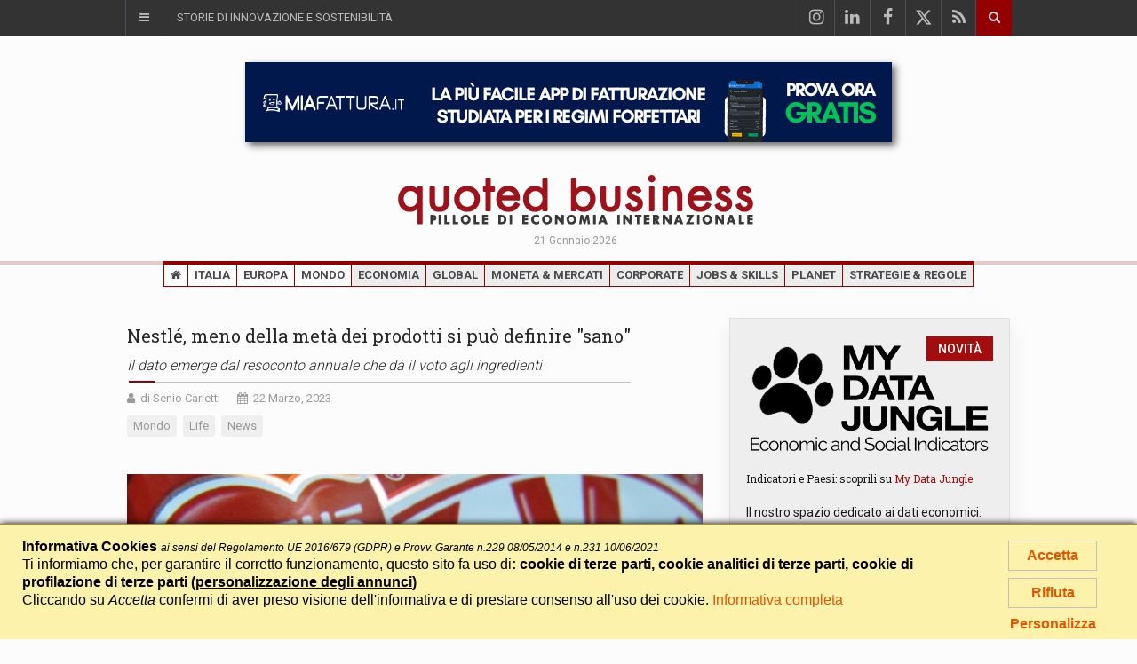

--- FILE ---
content_type: text/html; charset=UTF-8
request_url: https://www.quotedbusiness.com/thm-7-life/paese-13-mondo/art-10289-nestle-meno-della-meta-dei-prodotti-si-puo-definire-sano
body_size: 12786
content:
<!DOCTYPE html>
<html lang="it">
<head>
<meta name="generator" content="Easy Portal System - https://sourceforge.net/projects/eps-cms/">
<base href="https://www.quotedbusiness.com/">


<meta charset="utf-8">

<title>Nestlé, meno della metà dei prodotti si può definire "sano" - Life - quoted business</title>

<meta name="description" content="Meno della met&agrave; dei prodotti di Nestl&eacute; pu&ograve; esser considerata &ldquo; sana &rdquo;. &Egrave; quanto emerge dal rapporto annuale del colosso..." />

<meta name="keywords" content="Nestlé, meno della metà dei prodotti si può definire "sano" - Life, Economia, News economia, articoli economia" />
	

<!-- Mobile Metas -->
<meta name="viewport" content="width=device-width, initial-scale=1">

<!-- Favicon -->
<link rel="shortcut icon" href="/favicon.ico" type="image/x-icon" />
	
	<link rel="icon" href="favicon/favicon-32x32.png" sizes="32x32" />
	<link rel="icon" href="favicon/favicon-192x192.png" sizes="192x192" />
	<link rel="apple-touch-icon" href="favicon/apple-touch-icon.png" />

<!-- Web Fonts  -->
<link href="https://fonts.googleapis.com/css?family=Roboto+Condensed%7CRoboto+Slab:300,400,700%7CRoboto:300,400,500,700" rel="stylesheet">
<!-- Stylesheets -->
<link rel="stylesheet" href="css/bootstrap.min.css">
<link rel="stylesheet" href="css/main.css">
<link rel="stylesheet" href="css/style.css?v=2">
<link rel="stylesheet" href="css/colors.css">
<link rel="stylesheet" href="css/responsive.css">
<link rel="stylesheet" href="css/jquery-ui.min.css">
<link rel="stylesheet" href="eps_shared_static/fontAwesome4/css/font-awesome.min.css">
<link rel="stylesheet" href="eps_shared_static/fontAwesome4/css/font-icomoon.css">
<link rel="stylesheet" href="css/style_custom.css?v=31">


<!--<link rel="stylesheet" href="css/weather-icons.min.css">-->

<script src="js/jquery-3.1.1.min.js"></script> 

	<script src="eps_shared_static/jquery/jquery.sticky-kit.min.js"></script>
	
<!--[if lt IE 9]>
    <script src="http://html5shiv.googlecode.com/svn/trunk/html5.js"></script>
    <![endif]-->


<meta property="fb:app_id" content="1861943014098881" />
<meta property="og:title" content="Nestlé, meno della metà dei prodotti si può definire &quot;sano&quot;" />
<meta property="og:site_name" content="quoted business" />
<meta property="og:type" content="article" />
<meta property="og:url" content="https://www.quotedbusiness.com/thm-7-life/paese-13-mondo/art-10289-nestle-meno-della-meta-dei-prodotti-si-puo-definire-sano" />
<meta property="og:description" content="Meno della met&agrave; dei prodotti di Nestl&eacute; pu&ograve; esser considerata &ldquo; sana &rdquo;. &Egrave; quanto emerge dal rapporto annuale del colosso..." />
<meta property="article:published_time" content="2023-03-22 06:39:00" />
<meta property="article:section" content="Life">
<meta property="og:image" content="https://www.quotedbusiness.com/images/articoli/10289/img/KitKat_MOD.jpg?box=1200x630c" />

	<!-- twitter -->
<meta name="twitter:card" content="summary_large_image" />
<meta name="twitter:site" content="@quoted_business" />
<meta name="gs:twitter:text" content="Meno della met&agrave; dei prodotti di Nestl&eacute; pu&ograve; esser considerata &ldquo; sana &rdquo;. &Egrave; quanto emerge dal rapporto annuale del colosso...">
<!-- twitter -->
<link rel="canonical" href="https://www.quotedbusiness.com/thm-7-life/paese-13-mondo/art-10289-nestle-meno-della-meta-dei-prodotti-si-puo-definire-sano" />
	
<meta name="facebook-domain-verification" content="a6vsq3exwt4oh5yytj05c5zjhjog9m" />

<!-- Google tag (gtag.js) - GA4 -->
<script async src="https://www.googletagmanager.com/gtag/js?id=G-WFXNZSJTEN"></script>
<script>
	window.dataLayer = window.dataLayer || [];
	function gtag(){dataLayer.push(arguments);}
	
			gtag('consent', 'default', {
				'ad_storage': 'denied',
				'ad_user_data': 'denied',
				'ad_personalization': 'denied'
			});

			gtag('consent', 'default', {
				'analytics_storage': 'granted'
			});
			

			gtag('consent', 'default', {
				'functionality_storage': 'granted',
				'personalization_storage': 'granted',
				'security_storage': 'granted'
			});
gtag('js', new Date());
	
	gtag('config', 'G-WFXNZSJTEN');
</script>

<!-- Facebook Pixel Code -->
<script>
!function(f,b,e,v,n,t,s)
{if(f.fbq)return;n=f.fbq=function(){n.callMethod?
n.callMethod.apply(n,arguments):n.queue.push(arguments)};
if(!f._fbq)f._fbq=n;n.push=n;n.loaded=!0;n.version='2.0';
n.queue=[];t=b.createElement(e);t.async=!0;
t.src=v;s=b.getElementsByTagName(e)[0];
s.parentNode.insertBefore(t,s)}(window,document,'script',
'https://connect.facebook.net/en_US/fbevents.js');
fbq('consent', 'revoke');
fbq('init', '1621319411237561'); 
fbq('track', 'PageView');
</script>
<noscript>
 <img height="1" width="1" src="https://www.facebook.com/tr?id=1621319411237561&ev=PageView&noscript=1"/>
</noscript>
<!-- End Facebook Pixel Code -->


	  
</head>

<body>

<div id="fb-root"></div>
<script async defer crossorigin="anonymous" src="https://connect.facebook.net/it_IT/sdk.js#xfbml=1&version=v10.0&appId=1861943014098881&autoLogAppEvents=1" nonce="P2ORsSDd"></script>
<!--========== BEGIN #WRAPPER ==========-->
<div id="wrapper" data-color="amaranto"> 
  <!--========== BEGIN #HEADER ==========-->
  <header id="header"> 
  
  	<script type="text/javascript">
$(document).ready(function() {
	$('#sezioni_testata').click(function(e) {
		switchSezioniTestata();
	});
	
	$('body').append('<div id="eps_sezioni_testata_drop_mask"></div>');
	
	$('#eps_sezioni_testata_drop_mask').on("mousedown touchstart click", function (e) {
		$(this).hide(0);
		e.preventDefault();
		e.stopPropagation();
		switchSezioniTestata();
	});
	
});
function switchSezioniTestata() {
		$('.sezioni_top').toggle(200);
	$('#sezioni_testata > .sp_open').toggle(0);
	$('#sezioni_testata > .sp_close').toggle(0);
	if (document.getElementById('sp_close_sezioni_testata').style.display == 'none') {
		$('#sezioni_testata').removeClass('hover');
	} else {
		$('#sezioni_testata').addClass('hover');
	}
	$('#li_sezioni_testata').toggleClass('more_z_index');
	//$('#sezioni_testata_container').slideToggle(200);
	$('#sezioni_testata_container').slideToggle(200, function() {
		//if ($('#'+id+'_container').css('display') == 'none') { //funziona: è meglio la chiamata jquery o diretta?
		if (document.getElementById('sezioni_testata_container').style.display == 'none') {
			$('#eps_sezioni_testata_drop_mask').hide(200);
		} else {
			$('#eps_sezioni_testata_drop_mask').show(200);
		}
	});
	
}
</script>

	<!-- Begin .top-menu -->
    <div class="top-menu noprint"> 
      <!-- Begin .container -->
      <div class="container"> 
        <!-- Begin .left-top-menu -->
		<ul class="left-top-menu">
		  <li class="address" id="li_sezioni_testata">
		  	<a id="sezioni_testata" href="#" onclick="return false;" title="Rubriche e Sezioni"><span class="sp_open"><i class="fa fa-bars"></i></span><span id="sp_close_sezioni_testata" class="sp_close" style="display:none;"><i class="fa fa-times"></i> &nbsp; &nbsp; <span>chiudi</span></span></a>
			<div id="sezioni_testata_container">
				<div class="sezioni_testata_top_elenco large" style="min-height:482px;">					<div class="sezioni_testata_group">
						<span class="sezioni_group_label">Interazioni</span>
						<a data-toggle="tooltip" title="Consente di selezionare i filtri preferiti e lasciarli impostati" class="eps_tooltip" href="/?myquoted=1" style="border-top:none;">your quoted</a>
											</div>
					
					<div class="sezioni_testata_group">
						<span class="sezioni_group_label">News, Analisi, Idee</span>
						<!--<a href="/">News</a>-->
												<a data-toggle="tooltip" title="Le news più rilevanti" class="eps_tooltip" href="/rub-1-top-news">Top news</a>
																		<a data-toggle="tooltip" title="Titolo e/o mini-sintesi cliccabile che apre direttamente il link dela fonte originaria" class="eps_tooltip" href="/rub-5-quark">Quark</a>
												<a data-toggle="tooltip" title="Sintesi di contenuti che evidenzino elementi di innovazione e sostenbilità" class="eps_tooltip"  href="/rub-6-storie-di-innovazione-e-sostenibilita">Storie di innovazione e sostenibilità</a>
												<a data-toggle="tooltip" title="Citazioni autorevoli che si dividono in due varianti: parole e numeri" class="eps_tooltip" href="/rub-9-frase-del-giorno">Frase del giorno</a>
						
												<a data-toggle="tooltip" title="Verifica puntuale dei fatti in relazione a notizie o dichiarazioni pubbliche" class="eps_tooltip" href="/rub-10-fact-checking">Fact checking</a>
												<a data-toggle="tooltip" title="Analisi e notizie delle regioni italiane" class="eps_tooltip" href="/rub-13-qb-local">QB Local</a>
												<a data-toggle="tooltip" title="English News" class="eps_tooltip" href="/rub-14-qb-english">QB English</a>
					</div>
					
					<div class="sezioni_testata_group">
						<span class="sezioni_group_label">Visto da qb</span>
												<a data-toggle="tooltip" title="Editoriali realizzati dalla nostra redazione" class="eps_tooltip" href="/rub-2-il-punto-q">Il Punto Q</a>
												<a data-toggle="tooltip" title="Sintesi con commenti e/o integrazioni realizzati dalla nostra redazione" class="eps_tooltip" href="/rub-7-la-voce-di-quoted">La voce di quoted</a>
												<a data-toggle="tooltip" title="Sintesi con commenti e/o integrazioni in chiave sarcastica realizzati dalla nostra redazione" class="eps_tooltip" href="/rub-3-presi-per-il-pil">Presi per il PIL</a>
						
					</div>
									<div class="sezioni_testata_group">
						<span class="sezioni_group_label">Numeri</span>
						<a data-toggle="tooltip" title="Grafici inerenti un tema attuale elaborato attraverso il database di 'Indicatori e Paesi'" class="eps_tooltip" href="dati-che-raccontano-fatti/">Dati che raccontano fatti</a>					</div>
						
									<div class="sezioni_testata_group">
						<span class="sezioni_group_label">Video</span>
												<a href="/rub-8-video">Video</a>
					</div>
					
					<div class="sezioni_testata_group">
						<span class="sezioni_group_label">Partnership</span>
						<a href="thm-21-corporate/paese-1-italia/art-1094-al-via-la-collaborazione-tra-quoted-business-e-la-stampa-tuttogreen">La Stampa</a>
					</div>
					
				</div>
				
				<div class="temi_testata_top_elenco">
					
											<a href="/thm-17-economia" style="border-top:none;">Economia</a>
												
												<a href="/thm-15-global">Global</a>
												
												<a href="/thm-8-moneta-mercati">Moneta & Mercati</a>
												
												<a href="/thm-21-corporate">Corporate</a>
												
												<a href="/thm-22-jobs-skills">Jobs & Skills</a>
												
												<a href="/thm-2-planet">Planet</a>
												
												<a href="/thm-4-finanza-pubblica">Finanza pubblica</a>
												
												<a href="/thm-18-strategie-regole">Strategie & Regole</a>
												
												<a href="/thm-24-energie-risorse">Energie & Risorse</a>
												
												<a href="/thm-1-innovazione">Innovazione</a>
												
												<a href="/thm-12-mobilita">Mobilità</a>
												
												<a href="/thm-7-life">Life</a>
												
												<a href="/thm-9-sport">Sport</a>
												
										</div>
			</div>
		  </li>
		  		            		            <li class="address sezioni_top"><a href="/rub-6-storie-di-innovazione-e-sostenibilita">Storie di innovazione e sostenibilità</a></li>
          		  		  
		  		  
		</ul>
		
        <!-- End .left-top-menu --> 
        <!-- Begin .right-top-menu -->
        			<div class="fb-like" data-href="https://www.facebook.com/quotedbusiness/" data-width="" data-layout="button_count" data-action="like" data-size="small" data-share="false"></div>
					<script type="text/javascript">
		function submitTopSearch() {
			var field = document.getElementById('inp_txt_q');
			if (field.value.length > 2)	document.frmSearchAll.submit();
		}
		</script>
		<ul class="right-top-menu pull-right">
          <li>
            <form action="/" method="get" name="frmSearchAll" id="frmSearchAll">
						<input type="hidden" name="fs" value="1" />
			<div class="search-container">
              <div class="search-icon-btn" style="cursor:pointer" onclick="submitTopSearch()"> <span><i class="fa fa-search"></i></span> </div>
              <div class="search-input">
                <input name="q" id="inp_txt_q" type="search" class="search-bar" placeholder="Cerca..." title="Cerca"/>
              </div>
            </div>
			</form>
          </li>
        </ul>
		<div class="footer-social-icons testata_social">
          
		  <ul>
              <li> <a href="https://www.instagram.com/quoted_business/" target="_blank" class="google-plus"><i class="fa fa-instagram"></i></a> </li>
              <li><a href="https://www.linkedin.com/company/quoted-business/" class="linkedin" target="_blank"><i class="fa fa-linkedin"></i></a></li>

		  	<li><a href="https://www.facebook.com/quotedbusiness/" class="facebook" target="_blank"><i class="fa fa-facebook"></i></a></li>
            
						            
            <li><a href="https://twitter.com/quoted_business/" class="twitter" target="_blank"><i class="fa icom-twitter-x"></i></a></li>
			
            <li><a href="/rss.xml" class="rss"><i class="fa fa-rss"></i></a></li>
          </ul>
		</div>
			        <!-- End .right-top-menu --> 
      </div>
      <!-- End .container --> 
    </div>
    <!-- End .top-menu --> 
    
	<!-- Begin .container -->
		
    <div class="container">
					<div class="banner_home_top over_logo ads-desktop">
								<a href="https://www.miafattura.it/" rel="nofollow" target="_blank"><img src="img/banner/banner_miafattura_728.jpg" alt="MiaFattura - la più semplice App di fatturazione"></a>
			</div>
						<div class="banner_home_top over_logo ads-mobile">
				<div class="module">
					<div class="container" style="padding-top:0;">
												<a href="https://www.miafattura.it/" rel="nofollow" target="_blank"><img src="img/banner/banner_miafattura_320.jpg" alt="MiaFattura - la più semplice App di fatturazione"></a>
					</div>
				</div>
			</div>
					
		
		
      <!-- Begin .header-logo -->
      <div class="header-logo header-logo-center">
	  				<a href="/">
				<img src="img/logo_quoted_business_pillole_400_e.png" alt="quoted business - pillole di economia internazionale" />
				<!--<h2 class="h2_testata"><b>pillole</b> di economia internazionale</h2>-->
			</a>
	  			<div class="data_header">21 Gennaio 2026</div>
	  </div>
		
	        <!-- End .header-logo --> 
            <!--========== BEGIN .NAVBAR #MOBILE-NAV ==========-->
      <nav class="navbar navbar-default" id="mobile-nav">
        <div class="navbar-header">
          <button type="button" class="navbar-toggle" data-toggle="collapse" id="sidenav-toggle"> <span class="icon-bar"></span> <span class="icon-bar"></span> <span class="icon-bar"></span> </button>
          <div class="sidenav-header-logo"><a href="/"><img src="img/logo_quoted_business_pillole_300_e.png" class="testata" alt="quoted business - Pillole di economia internazionale" />
	  		<!--<h2 class="h2_testata">pillole di economia internazionale</h2>-->
			            </a></div>
        </div>
        <div class="sidenav" data-sidenav data-sidenav-toggle="#sidenav-toggle">
          <button type="button" class="navbar-toggle active" data-toggle="collapse"> <span class="icon-bar"></span> <span class="icon-bar"></span> <span class="icon-bar"></span> </button>
          <div class="sidenav-brand">
            <div class="sidenav-header-logo"><a href="/"><img src="img/logo_quoted_business_250_c.png" class="testata" alt="quoted business - Pillole di economia internazionale" />
	  			<!--<h2 class="h2_testata">pillole di economia internazionale</h2>-->
                            </a></div>
          </div>
          <ul class="sidenav-menu">
            <li class="geo"><a href="/"><i class="fa fa-home"></i></a></li><li class="geo"><a href="/zon-1-italia">Italia</a></li><li class="geo"><a href="/zon-2-europa">Europa</a></li><li class="geo"><a href="/zon-3-mondo">Mondo</a></li><li class="thm"><a href="/thm-17-economia">Economia</a></li><li class="thm"><a href="/thm-15-global">Global</a></li><li class="thm"><a href="/thm-8-moneta-mercati">Moneta & Mercati</a></li><li class="thm"><a href="/thm-21-corporate">Corporate</a></li><li class="thm"><a href="/thm-22-jobs-skills">Jobs & Skills</a></li><li class="thm"><a href="/thm-2-planet">Planet</a></li><li class="thm"><a href="/thm-18-strategie-regole">Strategie & Regole</a></li>			
                      </ul>
        </div>
      </nav>
      <!--========== END .NAVBAR #MOBILE-NAV ==========--> 
    </div>
    <!-- End .container --> 
    <!--========== BEGIN .NAVBAR #FIXED-NAVBAR ==========-->
    <div class="navbar" id="fixed-navbar"> 
 
	  <!--========== BEGIN MAIN-MENU .NAVBAR-COLLAPSE COLLAPSE #FIXED-NAVBAR-TOOGLE ==========-->
	  <div class="main-menu nav navbar-collapse collapse" id="fixed-navbar-toggle"> 
	  	
		 <!--========== BEGIN .CONTAINER ==========-->
		 <div class="container">
			
			
          <!-- Begin .nav navbar-nav -->
          <ul class="nav navbar-nav nav_100">
            
			<li class="geo"><a href="/"><i class="fa fa-home"></i></a></li><li class="geo"><a href="/zon-1-italia">Italia</a></li><li class="geo"><a href="/zon-2-europa">Europa</a></li><li class="geo"><a href="/zon-3-mondo">Mondo</a></li><li class="thm"><a href="/thm-17-economia">Economia</a></li><li class="thm"><a href="/thm-15-global">Global</a></li><li class="thm"><a href="/thm-8-moneta-mercati">Moneta & Mercati</a></li><li class="thm"><a href="/thm-21-corporate">Corporate</a></li><li class="thm"><a href="/thm-22-jobs-skills">Jobs & Skills</a></li><li class="thm"><a href="/thm-2-planet">Planet</a></li><li class="thm"><a href="/thm-18-strategie-regole">Strategie & Regole</a></li>            <!--========== END DROPDOWN MEGA-DROPDOWN ==========-->
          </ul>
          <!--========== END .NAV NAVBAR-NAV ==========--> 
        
        </div>
		<!--========== END .CONTAINER ==========--> 
        
	  </div>
      <!--========== END MAIN-MENU .NAVBAR-COLLAPSE COLLAPSE #FIXED-NAVBAR-TOOGLE ==========--> 
	
	    </div>
		    
  </header>
  <!--========== END #HEADER ==========--> 
  <!--========== BEGIN #MAIN-SECTION ==========-->
  <section id="main-section"> 

    <!--========== BEGIN .MODULE ==========-->
    <section class="module">
      <div class="container">
        
			<style type="text/css">
	.entry-content.padding_left .articolo_primo_periodo p {
		font-style:italic;
		/*font-size:1em;*/
		line-height:1.4em;
		border-bottom:1px solid #94000d;
		padding-bottom:10px;
	}
	</style>
		
			
		
		<div class="row no-gutter sticky_parent"> 
          <!--========== BEGIN .COL-MD-8 ==========-->
          <div class="col-md-8"> 
            <!--========== BEGIN .POST ==========-->
            <div class="post post-full clearfix">
                            <div class="entry-main">
                <div class="title-left title-style04 underline04">
					<h1 class="h3">Nestlé, meno della metà dei prodotti si può definire &quot;sano&quot;</h1>
					<h2 class="h4" style="font-weight:300;">Il dato emerge dal resoconto annuale che dà il voto agli ingredienti</h2>				</div>
				
				               
                <div class="post-meta-elements" style="display:block;">
                  					  <div class="post-meta-author"> <i class="fa fa-user"></i>di Senio Carletti</div>
					  				  <div class="post-meta-date"> <i class="fa fa-calendar"></i>22 Marzo, 2023</div>
										  					 <div style="margin-top:10px;">
					 	<span class="tag_top_article">Mondo</span> <span class="tag_top_article">Life</span> <span class="tag_top_article">News</span> 					 </div>
                </div>
				  
				  				  
				  
				  
                <div class="entry-content padding_left">
					
										
				  <div class="testo_articolo">
                  				  
				  <div class="entry-media news_img_center"><img src="images/articoli/10289/img/KitKat_MOD.jpg?box=650x850" alt="Nestlé, meno della metà dei prodotti si può definire &quot;sano&quot;" class="img-responsive img_paragrafo"></div><p><strong>Meno della met&agrave;</strong> dei prodotti di Nestl&eacute; pu&ograve; esser considerata &ldquo;<strong>sana</strong>&rdquo;. &Egrave; quanto emerge dal <a href="https://www.nestle.com/media/pressreleases/allpressreleases/nestle-annual-report-2022" target="_blank">rapporto annuale</a> del colosso alimentare svizzero.</p>

<p><strong>Cibo e bevande che valgono il 54% dei ricavi del gruppo</strong> - ad eccezione delle linee che interessano il cibo per animali, l&rsquo;infanzia, vitaminici e prodotti per esigenze nutrizionali particolari - <strong>evidenziano una valutazione inferiore a 3,5 stelle</strong>.</p>

<p>La pagella &egrave; derivata da un <strong>sistema di classificazione Hsr</strong>, considerato un riferimento per questo genere di valutazioni. Secondo la non profit&nbsp;&lsquo;Access to Nutrition Initiative&rsquo;, significa avere <strong>una valutazione che non pu&ograve; permettere di considerare i prodotti come &ldquo;sani&rdquo;</strong> nell&rsquo;accezione comune.</p>

<p>Si considerano sia i livelli di grassi saturi, zuccheri e sale nei singoli prodotti, sia la presenza di elementi positivi come fibre, frutta e verdura. <strong>Una trasparenza che arriva dopo un pressing degli azionisti e delle associazioni</strong> che chiedono che queste informazioni siano maggiormente veicolate ai consumatori.</p>

<p>Il risultato &egrave; tuttavia desolante: <strong>il colosso dipende ancora troppo</strong>, nel suo business,<strong> da prodotti che sani non sono</strong>. Il ceo&nbsp;Mark Schneider, il mese scorso, aveva spiegato agli analisti gli sforzi e i progressi fatti per ridurre gli ingredienti dannosi dai suoi prodotti. Evidentemente non bastano.</p>
				  
				  				  </div>
				  
				  				  
				  					  <div class="ads-in-article">
					  												  </div>
					  				  
				  <div id="social_share"></div>
				  
				  				  
				  <!-- Begin .author-post -->
					<div class="author-post clearfix">
					
						
					  
					  <div class="author-post_content">
												<div class="h5 author-post_title">Fonte</div>
													<div class="post-meta-elements" style="display:block; margin:10px 0;">
								<div class="post-meta-author"><a href="https://www.ft.com/content/8d42f7e8-72a6-4d85-9990-ad2a2cd0da21" class="primary_color" target="_blank">Financial Times</a></div><br />
								<div class="post-meta-date"> <i class="fa fa-calendar"></i>21 Marzo, 2023</div>							</div>
													<div class="author-post_info">
							<a href="https://www.ft.com/content/8d42f7e8-72a6-4d85-9990-ad2a2cd0da21" target="_blank" class="primary_color"><img class="_news_lingua" src="images/paesi/4/img/regno_unito.jpg?box=30x14" alt="Inglese" style="margin:0 2px 8px 0;"> <span style="font-size:.8em; display:inline-block; white-space:nowrap; width:200px; overflow: hidden; text-overflow: ellipsis;">www.ft.com/content/8d42f7e8-72a6-4d85-9990-ad2a2cd0da21</span> &nbsp; <i class="fa fa-external-link" style="font-size:1.4em"></i></a>
													</div>
						<div class="post-meta-elements" style="display:block; margin:10px 0;">
														La fonte rappresenta lo spunto dal quale "qb" ha selezionato gli elementi ritenuti più rilevanti.
						</div>
						
					  </div>
					</div>
					<!--  End .author-post --> 
									  
				  <link rel="stylesheet" type="text/css" href="eps_shared_static/jssocial/jssocials.css" />
				  <link rel="stylesheet" type="text/css" href="eps_shared_static/jssocial/jssocials-theme-flat.css" />
				  
				  <script src="eps_shared_static/jssocial/jssocials.min.js"></script>
				  <script type="text/javascript">
				  $("#social_share").jsSocials({
					url: "https://www.quotedbusiness.com/thm-7-life/paese-13-mondo/art-10289-nestle-meno-della-meta-dei-prodotti-si-puo-definire-sano",
					text: "Nestlé, meno della metà dei prodotti si può definire \"sano\"",
					showLabel: false,
					showCount: "inside",
					shareIn: "popup",
					shares: [
						"facebook", 
						"linkedin",
						"twitter", 
						"email", 
						{
							share: "whatsapp",
							shareIn: "blank"
						}
					]
				  });
				  </script>

				  					  <style type="text/css">
					  .dv_box_donazione {
						  padding:10px 10px 5px;
						  margin:10px auto;
						  background-color:#d5d5d5;
						  color:#666;
						  text-align:center;
					  }
					  .dv_box_donazione .donazione_domanda {
						  font-size:1.7rem;
						  color:#262626;
						  white-space:nowrap;
					  }
					  .dv_box_donazione .donazione_domanda_lunga {
						  display:block;
						  padding:5px 9px 0;
						  font-size:1.3rem;
						  color:#262626;
						  text-align: justify;
					  }
					  .dv_box_donazione .donazione_sostienici {
						  display:block;
						  padding:5px 0 8px;
						  font-size:1.5rem;
					  }
					  </style>
					  <div class="dv_box_donazione">
					  					  <span class="donazione_domanda_lunga"><strong>quotedbusiness.com</strong> è una testata indipendente nata nel 2018 che guarda in particolare all'economia internazionale. Ma la libera informazione ha un costo, che non è sostenibile esclusivamente grazie alla pubblicità. Se apprezzi i nostri contenuti, il tuo aiuto, anche piccolo e senza vincolo, contribuirà a garantire l'indipendenza di quotedbusiness.com e farà la differenza per un'informazione di qualità. 'qb' sei anche tu.</span> <span class="donazione_sostienici">Grazie per il supporto</span>
				  <form action="https://www.paypal.com/cgi-bin/webscr" method="post" target="_top">
<input type="hidden" name="cmd" value="_s-xclick" />
<input type="hidden" name="hosted_button_id" value="WQFRMPYS73G9U" />
<input type="image" src="https://www.paypalobjects.com/it_IT/IT/i/btn/btn_donateCC_LG.gif" border="0" name="submit" title="PayPal - The safer, easier way to pay online!" alt="Fai una donazione con il pulsante PayPal" />
<img alt="" border="0" src="https://www.paypal.com/it_IT/i/scr/pixel.gif" width="1" height="1" />
</form>
					</div>
				  					  
				  <div class="torna_indietro"><a href="javascript:history.go(-1);">&laquo; Torna Indietro</a></div>
				  
				  
				</div>
			  </div>
			</div>
			
					<div class="row"> 
          <!--========== BEGIN .COL-MD-12 ==========-->
          <!--<div class="col-md-12">-->
		  	
			<div class="title-left title-style04 underline04">
				<h2 class="h3">Articoli correlati</h2>
			</div>
            <!--
			<div class="module-title">
              <h3 class="title"><span class="bg-1">24h News</span></h3>
              <h3 class="subtitle">TV and Radio/blog</h3>
            </div>
			-->
			
			<div style="margin-bottom:20px">
							</div>
			
            <!--========== BEGIN .ARTICLE ==========-->
            <div class="article">
              
	
			  <div class="articoli_correlati entry-block clear-left">
                <div class="entry-image"><a class="img-link" href="/thm-7-life/paese-13-mondo/art-11787-il-doppio-standard-di-nestle-sulla-pelle-dei-piu-poveri"><img class="img-responsive img-full" src="images/articoli/11787/img/Cerelac2_MOD.jpg?box=317x238c" alt="Il doppio standard di Nestlé sulla pelle dei più poveri"></a></div>
	                <div class="entry-content">
				  <div class="icona_tipo_right">
				  <a href="/rub-12-analisi"><span data-toggle="tooltip" title="Analisi" class="eps_tooltip icona_tipo_container"><i class="fa fa-bar-chart"></i></span></a>				  <div class="title-left title-style04 underline04 nowrap">
					<div class="h3"><a href="/testata-929-public-eye" data-toggle="tooltip" title="Fonte del contenuto originario" class="fonte_testo eps_tooltip">Public Eye</a></div>
				  </div>
				  </div>
				  				  
					<h3 class="titolo_articolo"><a href="/thm-7-life/paese-13-mondo/art-11787-il-doppio-standard-di-nestle-sulla-pelle-dei-piu-poveri" class="titolo_testo">Il doppio standard di Nestlé sulla pelle dei più poveri</a></h3>
				  <div class="post-meta-author-home"> di Francesco Paolini</div>                  
                <div>					<a href="/paese-13-mondo"><span class="read-more">Mondo</span></a>
									  
				  	</div>
				  					<a class="news_tema_bottom" style="background-color: rgba(73,145,71, 0.5); color:#333;" href="/thm-7-life">Life</a>
					                </div>
              </div>		
			
			  <div class="articoli_correlati entry-block m-right-0">
                <div class="entry-image"><a class="img-link" href="/thm-7-life/paese-13-mondo/art-14592-addio-a-valentino-l-ultimo-imperatore-della-moda"><img class="img-responsive img-full" src="images/articoli/14592/img/aa.jpg?box=317x238c" alt="Addio a Valentino, l’ultimo imperatore della moda"></a></div>
	                <div class="entry-content">
				  <div class="">
				  				  <div class="title-left title-style04 underline04 nowrap">
					<div class="h3"><a href="/testata-1023-italian-facts" data-toggle="tooltip" title="Fonte del contenuto originario" class="fonte_testo eps_tooltip">Italian Facts</a></div>
				  </div>
				  </div>
				  				  
					<h3 class="titolo_articolo"><a href="/thm-7-life/paese-13-mondo/art-14592-addio-a-valentino-l-ultimo-imperatore-della-moda" class="titolo_testo">Addio a Valentino, l’ultimo imperatore della moda</a></h3>
				  <div class="post-meta-author-home"> di Federica Zambino</div>                  
                <div>					<a href="/paese-13-mondo"><span class="read-more">Mondo</span></a>
									  
				  	</div>
				  					<a class="news_tema_bottom" style="background-color: rgba(73,145,71, 0.5); color:#333;" href="/thm-7-life">Life</a>
					                </div>
              </div>		
			
			  <div class="articoli_correlati entry-block clear-left">
                <div class="entry-image"><a class="img-link" href="/thm-7-life/paese-13-mondo/art-14584-mercosur-l-allarme-degli-agricoltori-europei-cosi-diventiamo-dipendenti"><img class="img-responsive img-full" src="images/articoli/14584/img/mercosur-map.png?box=317x238c" alt="Mercosur, l’allarme degli agricoltori europei: “Così diventiamo dipendenti"></a></div>
	                <div class="entry-content">
				  <div class="icona_tipo_right">
				  <a href="/rub-12-analisi"><span data-toggle="tooltip" title="Analisi" class="eps_tooltip icona_tipo_container"><i class="fa fa-bar-chart"></i></span></a>				  <div class="title-left title-style04 underline04 nowrap">
					<div class="h3"><a href="/testata-27-le-monde" data-toggle="tooltip" title="Fonte del contenuto originario" class="fonte_testo eps_tooltip">Le Monde</a></div>
				  </div>
				  </div>
				  				  
					<h3 class="titolo_articolo"><a href="/thm-7-life/paese-13-mondo/art-14584-mercosur-l-allarme-degli-agricoltori-europei-cosi-diventiamo-dipendenti" class="titolo_testo">Mercosur, l’allarme degli agricoltori europei: “Così diventiamo dipendenti dai mercati globali”</a></h3>
				  <div class="post-meta-author-home"> di Federica Zambino</div>                  
                <div>					<a href="/paese-13-mondo"><span class="read-more">Mondo</span></a>
									  
				  	</div>
				  					<a class="news_tema_bottom" style="background-color: rgba(73,145,71, 0.5); color:#333;" href="/thm-7-life">Life</a>
					                </div>
              </div>		
			
			  <div class="articoli_correlati entry-block m-right-0 bg_quark">
						  <a href="/rub-5-quark" class="fascetta_top_dx"><img src="img/fascetta_quark_60_b.png" alt="Quark" /></a>
						                  <div class="entry-image"><a class="img-link" href="https://www.italianfacts.com/it/art-3508-trentini-e-burlo-tornano-liberi-la-solidarieta-e-stata-la-nostra-salvezza?anteprima=1" target="_blank"><img class="img-responsive img-full" src="images/articoli/14565/img/DSC01058.jpeg?box=317x238c" alt="Trentini e Burlò tornano liberi: “La solidarietà è stata la nostra salvezza"></a></div>
	                <div class="entry-content">
				  <div class=" fascetta_rubrica_right">
				  				  <div class="title-left title-style04 underline04 nowrap">
					<div class="h3"><a href="/testata-487-governo" data-toggle="tooltip" title="Fonte del contenuto originario" class="fonte_testo eps_tooltip" target="_blank">Governo</a></div>
				  </div>
				  </div>
				  				  
					<h3 class="titolo_articolo"><a href="https://www.italianfacts.com/it/art-3508-trentini-e-burlo-tornano-liberi-la-solidarieta-e-stata-la-nostra-salvezza?anteprima=1" class="external-link titolo_testo" target="_blank">Trentini e Burlò tornano liberi: “La solidarietà è stata la nostra salvezza”</a></h3>
				                    
                <div>					<a href="/paese-13-mondo" target="_blank"><span class="read-more">Mondo</span></a>
									  
				  	</div>
				  					<a class="news_tema_bottom" style="background-color: rgba(73,145,71, 0.5); color:#333;" href="/thm-7-life" target="_blank">Life</a>
					                </div>
              </div>		
			
			  <div class="articoli_correlati entry-block clear-left">
                <div class="entry-image"><a class="img-link" href="/thm-7-life/paese-13-mondo/art-14551-liberati-trentini-e-burlo-tornano-a-casa-i-due-italiani-detenuti-in-venezu"><img class="img-responsive img-full" src="images/articoli/14551/img/9291449_11100211_venezuela_alberto_trentini_mario_burlo_carcere_rodeo_racconto_ivan_colmenares_garcia.jpg?box=317x238c" alt="Liberati Trentini e Burlò: tornano a casa i due italiani detenuti in Venezu"></a></div>
	                <div class="entry-content">
				  <div class="">
				  				  <div class="title-left title-style04 underline04 nowrap">
					<div class="h3"><a href="/testata-33-ansa" data-toggle="tooltip" title="Fonte del contenuto originario" class="fonte_testo eps_tooltip">Ansa</a></div>
				  </div>
				  </div>
				  				  
					<h3 class="titolo_articolo"><a href="/thm-7-life/paese-13-mondo/art-14551-liberati-trentini-e-burlo-tornano-a-casa-i-due-italiani-detenuti-in-venezu" class="titolo_testo">Liberati Trentini e Burlò: tornano a casa i due italiani detenuti in Venezuela</a></h3>
				  <div class="post-meta-author-home"> di Federica Zambino</div>                  
                <div>					<a href="/paese-13-mondo"><span class="read-more">Mondo</span></a>
									  
				  	</div>
				  					<a class="news_tema_bottom" style="background-color: rgba(73,145,71, 0.5); color:#333;" href="/thm-7-life">Life</a>
					                </div>
              </div>		
			
			  <div class="articoli_correlati entry-block m-right-0">
                <div class="entry-image"><a class="img-link" href="/thm-7-life/paese-13-mondo/art-14516-crans-montana-identificate-tutte-le-40-vittime"><img class="img-responsive img-full" src="images/articoli/14516/img/140121227-6052a22d-3c6d-4048-af52-ca85aaf3d028.webp?box=317x238c" alt="Crans-Montana, identificate tutte le 40 vittime"></a></div>
	                <div class="entry-content">
				  <div class="">
				  				  <div class="title-left title-style04 underline04 nowrap">
					<div class="h3"><a href="/testata-33-ansa" data-toggle="tooltip" title="Fonte del contenuto originario" class="fonte_testo eps_tooltip">Ansa</a></div>
				  </div>
				  </div>
				  				  
					<h3 class="titolo_articolo"><a href="/thm-7-life/paese-13-mondo/art-14516-crans-montana-identificate-tutte-le-40-vittime" class="titolo_testo">Crans-Montana, identificate tutte le 40 vittime</a></h3>
				  <div class="post-meta-author-home"> di Senio Carletti</div>                  
                <div>					<a href="/paese-13-mondo"><span class="read-more">Mondo</span></a>
									  
				  	</div>
				  					<a class="news_tema_bottom" style="background-color: rgba(73,145,71, 0.5); color:#333;" href="/thm-7-life">Life</a>
					                </div>
              </div>		
		              
            </div>
            <!--========== END .ARTICLE ==========--> 
          <!--</div>-->
          <!--========== END .COL-MD-12 ==========--> 
        </div>
		
		
			
		  </div>
		  		  <div class="col-md-4" style="position:initial;"><div id="stick2">
            <!--========== BEGIN #SIDEBAR-NEWSFEED ==========--> 
            <!-- Begin .block-title-2 -->
							<div class="col-12" style="margin-bottom:30px;" >
					<!-- BOX INDICATORI - OPZIONE A -->
<aside class="mdj-box" aria-labelledby="mdj-title">
	<div class="mdj-head">
		<a href="//www.mydatajungle.com/it/" target="_blank" rel="noopener">
			<img src="/img/banner/logo_data_jungle.png" alt="My Data Jungle" class="mdj-logo">
		</a>
		<span class="mdj-pill">Novità</span>
	</div>
	
	<h3 id="mdj-title" class="mdj-title">
		Indicatori e Paesi: scoprili su <a href="//www.mydatajungle.com/it/" target="_blank" rel="noopener">My Data Jungle</a>
	</h3>
	
	<p class="mdj-lead">
		Il nostro spazio dedicato ai dati economici: grafici interattivi, fonti verificate e possibilità di salvare i tuoi layout.
	</p>
	
	<ul class="mdj-list">
		<li>Scegli indicatori, Paesi e periodo</li>
		<li>Confronta i risultati con grafici dinamici</li>
		<li>Salva e condividi ciò che ti serve</li>
	</ul>
	
	<a class="mdj-cta" href="//www.mydatajungle.com/it/" target="_blank" rel="noopener">
		Scopri tutti gli indicatori
	</a>

</aside>
				</div>
								<div class="col-12" style="margin-bottom:30px;" >
						<div class="ads">
		<a href="https://www.miafattura.it/" rel="nofollow" target="_blank"><img src="img/banner/banner_miafattura_320_quadrato.jpg" alt="MiaFattura - la più semplice App di fatturazione"></a>
	</div>
					</div>
				
				<div class="col-12" style="margin-bottom:30px;" >
									</div>
							
		  </div></div>
		</div>
	
	
	
	
		
      </div>
    </section>
    <!--========== END .MODULE ==========--> 
	
	<!--========== BEGIN .MODULE ==========-->
    	
	
	<section class="module dark noprint" style="background-color:#333;">
      <div class="container">
        <div class="show-info">
          <div class="show-title">
            <div class="h3"><a href="servizi/" style="color:inherit;">Sei un'Impresa, un'Istituzione, un'Organizzazione, un Professionista?</a></div>
			<p>Operi a livello internazionale nel settore Pubblico, Privato, No-profit?</p>
            <div class="h2" style="font-size:1.6em;"><a href="servizi/" style="color:#fff;">Servizi di selezione, raccolta ed analisi dei dati</a></div>
          </div>
          <div class="h4"><a class="" href="servizi/" style="color:#fff;">Scopri nel dettaglio cosa possiamo fare per te &raquo;</a></div>
          <div class="figure"><img class="img_fascia_commerciale" src="img/rassegna_stampa_2.png" alt="Rassegna stampa e tanti altri servizi"></div>
        </div>
        <div class="schedule-squares"><span class="square2"></span><span class="square3"></span><span class="square4"></span> <span class="square5"></span><span class="square6"></span><span class="square7"></span><span class="square8"></span><span class="square9"></span><span class="square10"></span><span class="square11"></span></div>
      </div>
    </section>
    <!--========== END .MODULE ==========--> 



    <!--========== BEGIN #FOOTER==========-->


    <footer id="footer"> 

      <!-- Begin .parallax -->
      <div id="parallax-section2">
        <div class="bg parallax2 overlay img-overlay2">
          <div class="container">
            <div class="row no-gutter">
              <div class="col-sm-12 col-md-4">
                <div class="h3 title-left title-style03 underline03">il progetto</div>
                <p class="about-us">				  										
					<strong>"quoted business"</strong> è un progetto editoriale online di economia internazionale che monitora, seleziona e rielabora le migliori news, analisi e idee a livello globale. L'utente è invitato a partecipare attivamente preselezionando i contenuti preferiti attraverso una funzione dedicata <strong>("your quoted")</strong>. Un'altra sezione interattiva riguarda gli indicatori macroeconomici: impostando le variabili è possibile visualizzare e stampare i grafici.
</p>
                				<div class="h3 title-left title-style03 underline03">partnership</div>
				<p class="about-us">Collaborazione tra "quoted business" e <strong><a href="thm-21-corporate/paese-1-italia/art-1094-al-via-la-collaborazione-tra-quoted-business-e-la-stampa-tuttogreen" style="color:inherit; font-weight:bold;">La Stampa</a></strong>: proposti ai lettori del quotidiano articoli selezionati su ambiente ed economia.</p>
				              </div>
              <div class="col-sm-6 col-md-6">
                <h2 class="h3 title-left title-style03 underline03">contenuti</h2>
                
				<div style="margin-bottom:30px;">					<div class="tema_footer">
						<h3><a class="tema" href="/thm-17-economia">Economia</a></h3>
													<div class="sottotemi_footer"><h4><a class="sottotema" href="/thm-17-economia">Competitività</a></h4>
									<h4><a class="sottotema" href="/thm-17-economia">Crescita</a></h4>
									<h4><a class="sottotema" href="/thm-17-economia">Sviluppo</a></h4>
									<h4><a class="sottotema" href="/thm-17-economia">Povertà</a></h4>
									</div>
													
					</div>
										<div class="tema_footer">
						<h3><a class="tema" href="/thm-15-global">Global</a></h3>
													<div class="sottotemi_footer"><h4><a class="sottotema" href="/thm-15-global">Governance</a></h4>
									<h4><a class="sottotema" href="/thm-15-global">Commercio</a></h4>
									<h4><a class="sottotema" href="/thm-15-global">Migrazioni</a></h4>
									</div>
													
					</div>
										<div class="tema_footer">
						<h3><a class="tema" href="/thm-8-moneta-mercati">Moneta & Mercati</a></h3>
													<div class="sottotemi_footer"><h4><a class="sottotema" href="/thm-8-moneta-mercati">Politica monetaria</a></h4>
									<h4><a class="sottotema" href="/thm-8-moneta-mercati">Bce</a></h4>
									<h4><a class="sottotema" href="/thm-8-moneta-mercati">Banche</a></h4>
									<h4><a class="sottotema" href="/thm-8-moneta-mercati">Mercati</a></h4>
									</div>
													
					</div>
										<div class="tema_footer">
						<h3><a class="tema" href="/thm-21-corporate">Corporate</a></h3>
													<div class="sottotemi_footer"><h4><a class="sottotema" href="/thm-21-corporate">Multinazionali</a></h4>
									<h4><a class="sottotema" href="/thm-21-corporate">Imprese</a></h4>
									<h4><a class="sottotema" href="/thm-21-corporate">Pmi</a></h4>
									<h4><a class="sottotema" href="/thm-21-corporate">Start-up</a></h4>
									</div>
													
					</div>
										<div class="tema_footer">
						<h3><a class="tema" href="/thm-22-jobs-skills">Jobs & Skills</a></h3>
													<div class="sottotemi_footer"><h4><a class="sottotema" href="/thm-22-jobs-skills">Lavoro</a></h4>
									<h4><a class="sottotema" href="/thm-22-jobs-skills">Istruzione</a></h4>
									<h4><a class="sottotema" href="/thm-22-jobs-skills">Parti sociali</a></h4>
									<h4><a class="sottotema" href="/thm-22-jobs-skills">Previdenza</a></h4>
									</div>
													
					</div>
										<div class="tema_footer">
						<h3><a class="tema" href="/thm-2-planet">Planet</a></h3>
													<div class="sottotemi_footer"><h4><a class="sottotema" href="/thm-2-planet">Sostenibilità</a></h4>
									<h4><a class="sottotema" href="/thm-2-planet">Ambiente</a></h4>
									</div>
													
					</div>
										<div class="tema_footer">
						<h3><a class="tema" href="/thm-4-finanza-pubblica">Finanza pubblica</a></h3>
													<div class="sottotemi_footer"><h4><a class="sottotema" href="/thm-4-finanza-pubblica">Fisco</a></h4>
									<h4><a class="sottotema" href="/thm-4-finanza-pubblica">Spesa</a></h4>
									<h4><a class="sottotema" href="/thm-4-finanza-pubblica">Politiche</a></h4>
									<h4><a class="sottotema" href="/thm-4-finanza-pubblica">Finanza</a></h4>
									</div>
													
					</div>
										<div class="tema_footer">
						<h3><a class="tema" href="/thm-18-strategie-regole">Strategie & Regole</a></h3>
													<div class="sottotemi_footer"><h4><a class="sottotema" href="/thm-18-strategie-regole">Eurozona</a></h4>
									<h4><a class="sottotema" href="/thm-18-strategie-regole">Unione Europea</a></h4>
									<h4><a class="sottotema" href="/thm-18-strategie-regole">Internazionale</a></h4>
									</div>
													
					</div>
										<div class="tema_footer">
						<h3><a class="tema" href="/thm-24-energie-risorse">Energie & Risorse</a></h3>
													<div class="sottotemi_footer"><h4><a class="sottotema" href="/thm-24-energie-risorse">Rinnovabili</a></h4>
									<h4><a class="sottotema" href="/thm-24-energie-risorse">Gas</a></h4>
									<h4><a class="sottotema" href="/thm-24-energie-risorse">Idrogeno</a></h4>
									<h4><a class="sottotema" href="/thm-24-energie-risorse">Alluminio</a></h4>
									<h4><a class="sottotema" href="/thm-24-energie-risorse">Litio</a></h4>
									</div>
													
					</div>
										<div class="tema_footer">
						<h3><a class="tema" href="/thm-1-innovazione">Innovazione</a></h3>
													<div class="sottotemi_footer"><h4><a class="sottotema" href="/thm-1-innovazione">Internet</a></h4>
									<h4><a class="sottotema" href="/thm-1-innovazione">Scienza</a></h4>
									<h4><a class="sottotema" href="/thm-1-innovazione">Social media</a></h4>
									<h4><a class="sottotema" href="/thm-1-innovazione">R&S</a></h4>
									</div>
													
					</div>
										<div class="tema_footer">
						<h3><a class="tema" href="/thm-12-mobilita">Mobilità</a></h3>
													<div class="sottotemi_footer"><h4><a class="sottotema" href="/thm-12-mobilita">Smart-city</a></h4>
									<h4><a class="sottotema" href="/thm-12-mobilita">Trasporti</a></h4>
									<h4><a class="sottotema" href="/thm-12-mobilita">Auto</a></h4>
									<h4><a class="sottotema" href="/thm-12-mobilita">Bikenomics</a></h4>
									</div>
													
					</div>
										<div class="tema_footer">
						<h3><a class="tema" href="/thm-7-life">Life</a></h3>
													<div class="sottotemi_footer"><h4><a class="sottotema" href="/thm-7-life">Food&Drink</a></h4>
									<h4><a class="sottotema" href="/thm-7-life">Sanità</a></h4>
									<h4><a class="sottotema" href="/thm-7-life">Cultura</a></h4>
									<h4><a class="sottotema" href="/thm-7-life">Turismo</a></h4>
									</div>
													
					</div>
										<div class="tema_footer">
						<h3><a class="tema" href="/thm-9-sport">Sport</a></h3>
													<div class="sottotemi_footer"><h4><a class="sottotema" href="/thm-9-sport">Calcio</a></h4>
									<h4><a class="sottotema" href="/thm-9-sport">Motori</a></h4>
									<h4><a class="sottotema" href="/thm-9-sport">Altri sport</a></h4>
									</div>
													
					</div>
					<br clear="all" />
				</div>
				
				
				
				              </div>
              
              <div class="col-sm-6 col-md-2 altri_link">
                <div class="h3 title-left title-style03 underline03">chi siamo</div>
				<ul>
					<li><a href="progetto/">Presentazione</a></li>
										<li><a href="sostienici/">Sostienici</a></li>
					<li><a href="segnalazioni/">Segnalazioni</a></li>
					<li><a href="termini-utilizzo/">Termini e condizioni</a></li>
					<li><a href="protezione-dati-personali/">Dati personali</a></li>
					<li><a href="privacy/">Privacy policy</a></li>
					<li><a href="javascript:epsCookiePrivacyInfoFull()">Informativa cookie</a></li>
					
					<li><a href="/rss.xml">RSS feed &nbsp; <i class="fa fa-rss"></i></a></li>
					<li><a href="/rss_topnews.xml">RSS Top News &nbsp; <i class="fa fa-rss"></i></a></li>
					<li><a href="contatti/">Contatti</a></li>
                    				</ul>
				
				                              </div>
            </div>
          </div>
        </div>
      </div>
      <!-- End .parallax --> 
    </footer>
    <!--========== END #FOOTER==========--> 
    <!--========== BEGIN #COPYRIGHTS==========-->
    <div id="copyrights" class="noprint"> 
      <!-- Begin .container -->
      <div class="container"> 
        <!-- Begin .copyright -->
        <div class="copyright">International Communication S.r.l. &bull; P.IVA 14478081004 &bull;  Testata giornalistica n.191, reg. Tribunale di Roma del 14/12/2017
</div>
        <!-- End .copyright --> 
        <!--  Begin .footer-social-icons -->
        <div class="footer-social-icons">
          
		  		  
		  <div style=" text-align:right; font-weight:300; line-height:40px; color:#cecece; font-size:1.3rem;">Powered by <a href="credits/">Itala</a></div>
		  
        </div>
        <!--  End .footer-social-icons --> 
      </div>
      <!-- End .container --> 
    </div>
	
	<!-- Firma Stampe -->
	<div class="only_print" style="text-align:center; margin:30px 0 0; font-weight:bold; font-size:18px; color:#940000 !important;">
		www.quotedbusiness.com
	</div>
    <!--========== END #COPYRIGHTS==========--> 

</div>
  <!--========== END #WRAPPER ==========--> 
  
  <!-- External JavaScripts --> 
<script src="js/bootstrap.min.js"></script> 
<script src="js/jquery-ui.min.js"></script> 
<script src="js/plugins.js"></script> 

<!-- JavaScripts --> 
<script src="js/functions.js"></script>
<script src="js/freeze-table.js"></script>

<script type="text/javascript">
$(document).ready(function(){
    $('.eps_tooltip').tooltip({
	  position: { my: "left bottom", at: "left+30 top-5" }
	}); 
	/*
	$('.eps_tooltip_bottom').tooltip({
	  position: { my: "left top", at: "left+20 bottom+10" }
	}); 
	$('.eps_tooltip_top').tooltip({
	  position: { my: "left bottom", at: "left+20 top-5" }
	}); 
	$('.eps_tooltip_right').tooltip({
	  position: { my: "left center", at: "right+10 center" }
	});   
	$('.eps_tooltip_left').tooltip({
	  position: { my: "right center", at: "left+10 center" }
	});
	*/
    $(".table-responsive").freezeTable({
        'scrollBar': true,
    });
});
</script>
  
<script>
$("#stick2").stick_in_parent({
	parent: '.sticky_parent',
	offset_top: 60
});
</script>
	<link rel="stylesheet" href="eps_shared_static/cookie/eps_cookie_privacy.css?v=5" type="text/css">
<script type="text/javascript" src="eps_shared_static/cookie/eps_cookie_privacy.js?v=5"></script>
<div id="eps_popup_cookie_full_container" onclick="epsCookiePrivacyInfoFull();epsCookieConfirm();" class="eps_popup_cookie_full_container" style="display:none;"></div>
<div id="eps_popup_cookie_full" class="eps_popup_cookie_full" style="display:none;"></div>
						
			<div id="eps_cookie_info">
				<div class="eps_cookie_wrapper">
										<div class="confermo">
						<a class="cookie_read" href="#" onclick="epsCookieConsent(); return false;" rel="nofollow">Accetta</a>
						<a class="cookie_read" href="#" onclick="epsCookieRevoke(); return false;" rel="nofollow">Rifiuta</a>
						<a class="cookie_full" href="protezione-dati-personali/" onclick="epsCloseCookieInfo();" rel="nofollow">Personalizza</a>
					</div>
					<div class="testo">
						<b>Informativa Cookies</b> <i class="small">							ai sensi del Regolamento UE 2016/679 (GDPR) e Provv. Garante n.229 08/05/2014 e n.231 10/06/2021</i><br />
						Ti informiamo che, per garantire il corretto funzionamento, questo sito fa uso di<b>: cookie di terze parti, cookie analitici di terze parti, cookie di profilazione di terze parti (<u>personalizzazione degli annunci</u>)
			</b><br />
						Cliccando su <i>Accetta</i> confermi di aver preso visione dell'informativa e di prestare consenso all'uso dei cookie. <a class="cookie_full_text" href="protezione-dati-personali/" onclick="epsCloseCookieInfo();" rel="nofollow">Informativa completa</a><br>
						<!--Cliccando su <i>Rifiuta</i> blocchi tutti i cookie, compresi quelli tecnici per il corretto funzionamento del sito web.-->
					</div>
					<!--<a class="rifiuta" href="#" onclick="epsCookieRevoke(); return false;" rel="nofollow">X</a>-->
				</div>
			</div>
			

<script defer src="https://static.cloudflareinsights.com/beacon.min.js/vcd15cbe7772f49c399c6a5babf22c1241717689176015" integrity="sha512-ZpsOmlRQV6y907TI0dKBHq9Md29nnaEIPlkf84rnaERnq6zvWvPUqr2ft8M1aS28oN72PdrCzSjY4U6VaAw1EQ==" data-cf-beacon='{"version":"2024.11.0","token":"52bd72fbd50e4a489896b771bfe0b139","r":1,"server_timing":{"name":{"cfCacheStatus":true,"cfEdge":true,"cfExtPri":true,"cfL4":true,"cfOrigin":true,"cfSpeedBrain":true},"location_startswith":null}}' crossorigin="anonymous"></script>
</body>
</html>



--- FILE ---
content_type: application/x-javascript
request_url: https://www.quotedbusiness.com/eps_shared_static/cookie/eps_cookie_privacy.js?v=5
body_size: 779
content:
function epsCloseCookieInfo() {
	document.getElementById('eps_cookie_info').style.display = 'none';
}
function epsCloseCookieMiniInfo() {
	document.getElementById('eps_cookie_smart_link').style.display = 'none';
}
/*************/
/*function cookieInfoRead() {
	var d = new Date();
	d.setTime(d.getTime() + (10*365*24*60*60*1000));
	var expires = "expires="+d.toUTCString();
	document.cookie = "eps_ck_read=1; " + expires + "; path=/";
	closeCookieInfo();
}*/

// eps_ck_consent = sì a tutto
// eps_ck_revoke = no a tutto
// eps_ck_confirm = scelta personalizzata
// eps_ck_read = ho eseguito un gesto che conferma la scelta (uno dei tre elencati sopra)

function epsCookieConsent() {
	epsSetCookie("eps_ck_consent", "1", 24*30*6); // 6 mesi
	epsDeleteCookie("eps_ck_revoke");
	epsDeleteCookie("eps_ck_confirm");
	epsSetCookie("eps_ck_update_all", "1", 24*30*6); // 6 mesi
	epsCookieInfoRead();
	epsCloseCookieInfo();

	// GA4 + Ads - restituisci permessi
	epsCookieGoogleSet('granted');

	// Facebook Pixel - restituisci permessi
	if (typeof fbq === 'function') {
		fbq('consent', 'grant');
	}
}

function epsCookieRevoke() {
	epsSetCookie("eps_ck_revoke", "1", 24*30*6); // 6 mesi
	epsDeleteCookie("eps_ck_consent");
	epsDeleteCookie("eps_ck_confirm");
	epsSetCookie("eps_ck_update_all", "1", 24*30*6); // 6 mesi
	epsCookieInfoRead();
	epsCloseCookieInfo();

	// GA4 + Ads - togli permessi
	epsCookieGoogleSet('denied');

	// Facebook Pixel - togli permessi
	if (typeof fbq === 'function') {
		fbq('consent', 'revoke');
	}
}

function epsCookieConfirm() {
	epsSetCookie("eps_ck_confirm", "1", 24*30*6); // 6 mesi
	epsDeleteCookie("eps_ck_consent");
	epsDeleteCookie("eps_ck_revoke");
	epsSetCookie("eps_ck_update_all", "1", 24*30*6); // 6 mesi
	epsCookieInfoRead();
}

function epsCookieInfoRead() {
	epsSetCookie("eps_ck_read_v2", "1", 24*30*6); // 6 mesi
}

// Value: granted, denied
function epsCookieGoogleSet(value) {
	if (typeof gtag === 'function') {
		gtag('consent', 'update', {
			'ad_storage': value,
			'ad_user_data': value,
			'ad_personalization': value,
			'analytics_storage': value
		});
		// Improve ad click measurement quality (optional)
		//gtag('set', 'url_passthrough', (value=='denied'));
	}
}

function epsSetCookie(name, value, hours, path, domain, secure) {
	(path !== undefined) || (path = "/");
	var expires;
	if (hours) {
		var d = new Date;
		d.setTime(d.getTime() + 60*60*1000*hours);
		expires = d.toUTCString();
	}
	document.cookie = name + "=" + escape(value) + ";path=" + path
		+ (expires !== undefined ? ";expires=" + expires : "")
		+ (domain !== undefined ? ";domain=" + domain : "")
		+ ((secure) ? ";secure" : "");
}
function epsDeleteCookie(name) {
	epsSetCookie(name, "", -24);
}
function epsCookiePrivacyInfoFull() {
	if(typeof epsCookiePrivacyInfoFull.counter == 'undefined' ) epsCookiePrivacyInfoFull.counter = 0;
	epsCookiePrivacyInfoFull.counter++;
	epsCookiePrivacyInfoFull.counter = epsCookiePrivacyInfoFull.counter % 2;
	// Alla prima chiamata, ora counter = 1, quindi fadein;
	if (epsCookiePrivacyInfoFull.counter == 1) {
		$('#eps_popup_cookie_full_container').fadeIn('slow', function() {
			$(this).css('filter', 'alpha(opacity=80)'); // correzione per IE (altrimenti opacity va a 1)
		});
		$.ajax({
			url: "/?eps_cookie_full=1",
			cache: false
		}).done(function( html ) {
			$("#eps_popup_cookie_full").html(html);
			$('#eps_popup_cookie_full').fadeIn('slow');
		});
		window.scrollTo(0, 0);
	} else {
		$('#eps_popup_cookie_full_container').fadeOut('slow');
		$('#eps_popup_cookie_full').fadeOut('slow');
	}
}

--- FILE ---
content_type: application/x-javascript
request_url: https://www.quotedbusiness.com/js/functions.js
body_size: 2385
content:
// ========== TABLE OF CONTENTS =========== //
//
// 1. Page Loader 
// 2. Text fitting for headlines
// 3. Parallax
// 4. Calendar
// 5. Navbar
// 6. Sidenav
// 7. Sidebar Newsfeed-1
// 8. Sidebar Newsfeed-2
// 9. Sidebar Newsfeed-3
// 10. Sidebar Newsfeed-4
// 11. Sidebar Newsfeed-5
// 12. Sidebar Newsfeed-6
// 13. News Ticker
// 14. To Top Button
// 15. Owl Carousel - News Slider & Schedule Slider
// 16. Owl Carousel - Big Gallery Slider-1	
// 17. Owl Carousel - Big Gallery Slider-2
// 18. Owl Carousel - Big Gallery Slider-3
// 19. Owl Carousel - Small Gallery Slider
// 20. Clock
// 21. Subscribe Form
// 22. Exchange Rates
// 23. Currency Converter
// 24. Sidebar Weather
// 25. Fitvids
// 26. Sidebar Scroll
//
// ======================================= //

(function($) {
    "use strict";

	/* 2. Text fitting for headlines */	
	/*
	$('.extra-large-caption').fitText(1.5, { minFontSize: '26px', maxFontSize: '80px' });
	$('.large-caption').fitText(1.5, { minFontSize: '26px', maxFontSize: '60px' });
	$('.medium-caption').fitText(2, { minFontSize: '20px', maxFontSize: '30px' });
	$('.small-caption').fitText(2.4, { minFontSize: '20px', maxFontSize: '26px' });
	$('.extra-small-caption').fitText(2.4, { minFontSize: '16px', maxFontSize: '22px' });
	$('.error-msg').fitText(2, { minFontSize: '36px', maxFontSize: '90px' });
	*/
	
	/* 3. Parallax */
	function parallaxInit() {
		$('.img-overlay1', '#parallax-section').parallax("100%", 0.8);
	}
	parallaxInit();

	/* 4. Calendar */
	//$('#calendar').datepicker();

	/* 5. Navbar */
	// headroom
	/*
	$("#fixed-navbar").headroom({
		tolerance : 5,
		offset: $('#main-section').offset().top,
		classes: {
			pinned: "headroom-pinned",
			unpinned: "headroom-unpinned"
		}
	});
	*/
	$("#fixed-navbar").headroom({
		tolerance : 25,
		offset: 1000,
		classes: {
			pinned: "headroom-pinned",
			unpinned: "headroom-unpinned"
		}
	});
	
	// affix
	$('#fixed-navbar').affix({
		offset: {
			top: $('#fixed-navbar').offset().top
		}
	});
	
	/* 6. Sidenav */
	$('[data-sidenav]').sidenav();
	$('.navbar-toggle').attr( 'id', $('#sidenav-toggle').attr('id') );
	
	// headroom
	$("#mobile-nav").headroom({
		offset: $('#main-section').offset().top,
		classes: {
			pinned: "headroom-pinned",
			unpinned: "headroom-unpinned"
		}
	});
	// Affix
	$('#mobile-nav').affix({
		offset: {
        top: $('.top-menu').height()
      }
	});
	
	/* 13. News Ticker */
	$('.newsticker').easyTicker({
		direction: 'up',
		easing: 'easeOutSine',
		speed: 'slow',
		interval: 5000,
		height: 'auto',
		visible: 1,
		mousePause: 1,
		controls: {
			up: '.up',
			down: '.down'
		}
	});

	/* 14. To Top Button */
	$().UItoTop({
		easingType: 'easeOutQuart'
	});

	/* 15. Owl Carousel - News Slider & Schedule Slider */

	/* 16. Owl Carousel - Big Gallery Slider-1 */
	$("#big-gallery-slider-1").owlCarousel({
		navigation: true,
		navigationText: ["<i class='fa-angle-left'></i>", "<i class='fa-angle-right'></i>"],
		items: 3 // 3 visible items
	});

	/* 17. Owl Carousel - Big Gallery Slider-2 */
	/*
	$("#big-gallery-slider-2").owlCarousel({
		navigation: true,
		navigationText: ["<i class='fa-angle-left'></i>", "<i class='fa-angle-right'></i>"],
		items: 4 // 4 visible items
	});
	*/

	/* 18. Owl Carousel - Big Gallery Slider-3 */
	/*
	$("#big-gallery-slider-3").owlCarousel({
		navigation: true,
		navigationText: ["<i class='fa-angle-left'></i>", "<i class='fa-angle-right'></i>"],
		items: 5 // 5 visible items
	});
	*/

	/* 19. Owl Carousel - Small Gallery Slider */
	/*
	$("#small-gallery-slider").owlCarousel({
		navigation: true,
		navigationText: ["<i class='fa-angle-left'></i>", "<i class='fa-angle-right'></i>"],
		items: 4, // 4 items above 1400px browser width
		itemsDesktop: [1400, 3], // 3 items between 1400px and 901px
		itemsDesktopSmall: [900, 2], // 2 items betweem 900px and 601px
		itemsTablet: [600, 1], // 1 items between 600 and 0
		itemsMobile: false // itemsMobile disabled - inherit from itemsTablet option
	});
	*/
	
	/* 20. Clock */
	/*
	function getDate() {
		var date = new Date();
		var weekday = date.getDay();
		var month = date.getMonth();
		var day = date.getDate();
		var year = date.getFullYear();
		var hour = date.getHours();
		var minutes = date.getMinutes();
		var seconds = date.getSeconds();
		if (hour < 10) hour = "0" + hour;
		if (minutes < 10) minutes = "0" + minutes;
		if (seconds < 10) seconds = "0" + seconds;
		
		var monthNames = ["Gennaio", "Febbraio", "Marzo", "Aprile", "Maggio", "Giugno", "Luglio", "Agosto",
			"Settembre", "Ottobre", "Novembre", "Dicembre"
		];
		var weekdayNames = ["Domenica", "Lunedì", "Martedì", "Mercoledì", "Giovedì", "Venerdì",
			"Sabato"
		];
		var ampm = "";
		var showDate = weekdayNames[weekday] + " " + day + " " + monthNames[month] + " " + year;
		var showTime = hour + ":" + minutes + ":" + seconds + ampm;
		document.getElementById('date').innerHTML = showDate;
		document.getElementById('time').innerHTML = showTime;
		requestAnimationFrame(getDate);
	}
	getDate();
	*/
	
	/* 21. Subscribe Form */

	/* 22. Exchange Rates */
	
	/*
	$.getJSON("https://api.fixer.io/latest?base=EUR", function(data) {
		var cDate = data.date;
		$('#cdate').append(' ' + cDate);
		//$('#euro').append(" " + data.rates.EUR);
		$('#usd').append(" " + data.rates.USD);
		$('#pound').append(" " + data.rates.GBP);
		$('#yen').append(" " + data.rates.JPY);
		$('#franc').append(" " + data.rates.CHF);
		$('#cdollar').append(" " + data.rates.CAD);
		$('#adollar').append(" " + data.rates.AUD);
		$('#ron').append(" " + data.rates.RON);
		$('#rub').append(" " + data.rates.RUB);
	});
	*/

	/* 23. Currency Converter */
	
	/*
	$.get('http://api.fixer.io/latest?base=ZAR', function(data) {
		var countryObject = data.rates;
		for (var key in countryObject) {
			if (countryObject.hasOwnProperty(key)) {
				$('select.selConvertCurrency').append('<option val="' + key + '">' + key + '</option>');
			}
		}
		$('.convertFrom').change(function() {
			var thisValue = $('.convertFrom.selectpicker').val();
			$.get('http://api.fixer.io/latest?base=' + thisValue, function(newData) {
				countryObject = newData.rates;
			});
		});
		$('form').on('submit', function(e) {
			e.preventDefault();
			var convertingTo = $('.convertTo.selectpicker').val(),
				toRate = countryObject[convertingTo],
				amount = $('.currencyValue').val();
			var calculation = amount * toRate;
			if (calculation === 0) {
				$('.output').html('Please enter a valid amount.');
			} else {
				$('.output').html(parseFloat(calculation).toFixed(3));
			}
		});
	});
	*/

	/* 26. Sidebar Scroll */
	/*
	$(".sidebar-scroll").mCustomScrollbar({
		setWidth: false,
		setHeight: 876,
		setTop: 0,
		setLeft: 0,
		axis: "y",
		scrollbarPosition: "outside",
		scrollInertia: 950,
		autoDraggerLength: true,
		autoHideScrollbar: false,
		autoExpandScrollbar: false,
		alwaysShowScrollbar: 0,
		snapAmount: null,
		snapOffset: 0,
		mouseWheel: {
			enable: true,
			scrollAmount: 200,
			axis: "y",
			preventDefault: false,
			deltaFactor: "auto",
			normalizeDelta: true,
			invert: false,
			disableOver: ["select", "option", "keygen", "datalist", "textarea"]
		},
		scrollButtons: {
			enable: false,
			scrollType: "stepless",
			scrollAmount: "auto"
		},
		keyboard: {
			enable: true,
			scrollType: "stepless",
			scrollAmount: "auto"
		},
		contentTouchScroll: 25,
		advanced: {
			autoExpandHorizontalScroll: false,
			autoScrollOnFocus: "input,textarea,select,button,datalist,keygen,a[tabindex],area,object,[contenteditable='true']",
			updateOnContentResize: true,
			updateOnImageLoad: true,
			updateOnSelectorChange: false,
			releaseDraggableSelectors: false
		},
		theme: "light",
		callbacks: {
			onInit: false,
			onScrollStart: false,
			onScroll: false,
			onTotalScroll: false,
			onTotalScrollBack: false,
			whileScrolling: false,
			onTotalScrollOffset: 0,
			onTotalScrollBackOffset: 0,
			alwaysTriggerOffsets: true,
			onOverflowY: false,

			onOverflowX: false,
			onOverflowYNone: false,
			onOverflowXNone: false
		},
		live: false,
		liveSelector: null
	});
	*/

})(jQuery);

